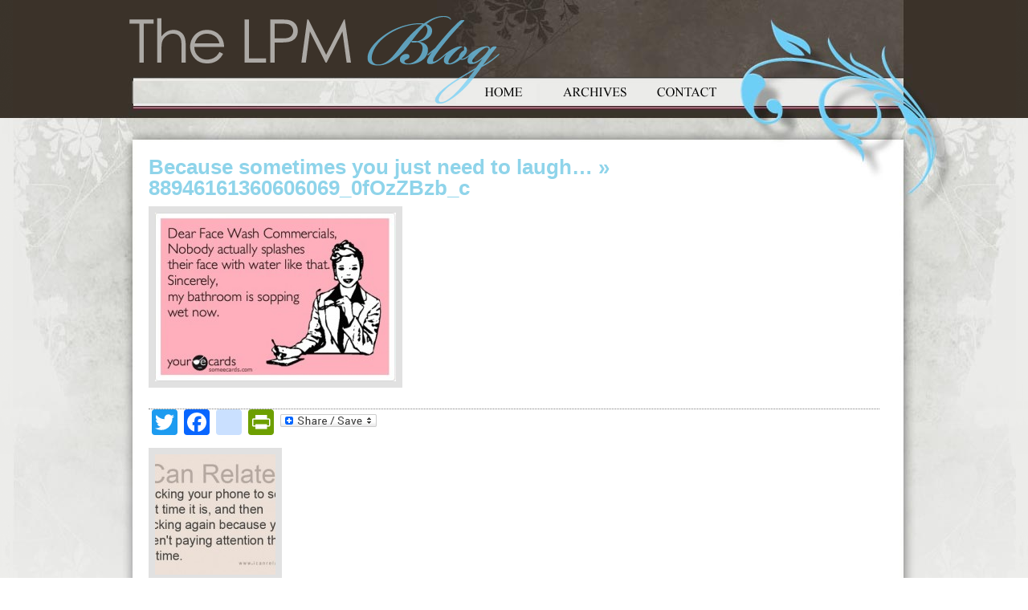

--- FILE ---
content_type: text/html; charset=UTF-8
request_url: https://blog.lproof.org/2013/01/because-sometimes-you-just-need-to-laugh.html/88946161360606069_0fozzbzb_c
body_size: 10516
content:
<!DOCTYPE html PUBLIC "-//W3C//DTD XHTML 1.0 Transitional//EN" "http://www.w3.org/TR/xhtml1/DTD/xhtml1-transitional.dtd">
<html xmlns="http://www.w3.org/1999/xhtml" lang="en-US">
<meta name="viewport" content="width=1050" />

<head profile="http://gmpg.org/xfn/11">
<meta http-equiv="Content-Type" content="text/html; charset=UTF-8" />

<title>88946161360606069_0fOzZBzb_c - Living Proof Ministries Blog Living Proof Ministries Blog</title>

<link rel="stylesheet" href="https://blog.lproof.org/wp-content/themes/livingproof-new/style.css" type="text/css" media="screen" />
<link rel="pingback" href="https://blog.lproof.org/xmlrpc.php" />
	<link rel="shortcut icon" href="//busites_www.s3.amazonaws.com/lproofblog/2018/07/favicon.ico">
	<link rel="icon" sizes="32x32" href="//busites_www.s3.amazonaws.com/lproofblog/2018/07/favicon_32.png">
	<link rel="icon" sizes="120x120" href="//busites_www.s3.amazonaws.com/lproofblog/2018/07/favicon_152.png">
	<link rel="icon" sizes="152x152" href="//busites_www.s3.amazonaws.com/lproofblog/2018/07/favicon_152.png">
	<link rel="apple-touch-icon" href="//busites_www.s3.amazonaws.com/lproofblog/2018/07/favicon_152.png">
	<link rel="apple-touch-icon" sizes="152x152" href="//busites_www.s3.amazonaws.com/lproofblog/2018/07/favicon_152.png">
	<link rel="apple-touch-icon-precomposed" href="//busites_www.s3.amazonaws.com/lproofblog/2018/07/favicon_152.png">
	<link rel="apple-touch-icon-precomposed" sizes="120x120" href="//busites_www.s3.amazonaws.com/lproofblog/2018/07/favicon_152.png">
	<link rel="apple-touch-icon-precomposed" sizes="152x152" href="//busites_www.s3.amazonaws.com/lproofblog/2018/07/favicon_152.png">
<style type="text/css" media="screen">

	#page { background: url("https://blog.lproof.org/wp-content/themes/livingproof-new/images/kubrickbgwide.jpg") repeat-y top; border: none; }

</style>
<script type="text/javascript" src="https://blog.lproof.org/wp-content/themes/livingproof-new/scripts/jquery-1.4.1.min.js"></script>
<script type="text/javascript">
$(document).ready(function(){
						   
	$("#sidebar h2").click(function(event){
		$(this).parent('li').children('ul').slideToggle("slide");
	});
	$("#sidebar .widgettitle").click(function(event){
		$(this).parent('li').children('.textwidget').slideToggle("slide");
	});
	$("#sidebar ul .widget_links ul").hide();
	$("#sidebar ul .widget_text div").hide();

});

</script>

<meta name='robots' content='index, follow, max-video-preview:-1, max-snippet:-1, max-image-preview:large' />
    <script src="https://mydatascript.bubbleup.com/mydata-non-eu.min.js"></script>
    
	<!-- This site is optimized with the Yoast SEO plugin v19.8 - https://yoast.com/wordpress/plugins/seo/ -->
	<link rel="canonical" href="https://busites_www.s3.amazonaws.com/lproofblog/2013/01/88946161360606069_0fOzZBzb_c.jpg" />
	<meta property="og:locale" content="en_US" />
	<meta property="og:type" content="article" />
	<meta property="og:title" content="88946161360606069_0fOzZBzb_c - Living Proof Ministries Blog" />
	<meta property="og:url" content="https://busites_www.s3.amazonaws.com/lproofblog/2013/01/88946161360606069_0fOzZBzb_c.jpg" />
	<meta property="og:site_name" content="Living Proof Ministries Blog" />
	<meta property="og:image" content="https://busites_www.s3.amazonaws.com/lproofblog/2013/01/88946161360606069_0fOzZBzb_c.jpg" />
	<meta property="og:image:width" content="420" />
	<meta property="og:image:height" content="294" />
	<meta property="og:image:type" content="image/jpeg" />
	<meta name="twitter:card" content="summary_large_image" />
	<script type="application/ld+json" class="yoast-schema-graph">{"@context":"https://schema.org","@graph":[{"@type":"WebPage","@id":"https://busites_www.s3.amazonaws.com/lproofblog/2013/01/88946161360606069_0fOzZBzb_c.jpg","url":"https://busites_www.s3.amazonaws.com/lproofblog/2013/01/88946161360606069_0fOzZBzb_c.jpg","name":"88946161360606069_0fOzZBzb_c - Living Proof Ministries Blog","isPartOf":{"@id":"https://blog.lproof.org/#website"},"primaryImageOfPage":{"@id":"https://busites_www.s3.amazonaws.com/lproofblog/2013/01/88946161360606069_0fOzZBzb_c.jpg#primaryimage"},"image":{"@id":"https://busites_www.s3.amazonaws.com/lproofblog/2013/01/88946161360606069_0fOzZBzb_c.jpg#primaryimage"},"thumbnailUrl":"https://busites_www.s3.amazonaws.com/lproofblog/2013/01/88946161360606069_0fOzZBzb_c.jpg","datePublished":"2013-01-24T16:57:28+00:00","dateModified":"2013-01-24T16:57:28+00:00","breadcrumb":{"@id":"https://busites_www.s3.amazonaws.com/lproofblog/2013/01/88946161360606069_0fOzZBzb_c.jpg#breadcrumb"},"inLanguage":"en-US","potentialAction":[{"@type":"ReadAction","target":["https://busites_www.s3.amazonaws.com/lproofblog/2013/01/88946161360606069_0fOzZBzb_c.jpg"]}]},{"@type":"ImageObject","inLanguage":"en-US","@id":"https://busites_www.s3.amazonaws.com/lproofblog/2013/01/88946161360606069_0fOzZBzb_c.jpg#primaryimage","url":"https://busites_www.s3.amazonaws.com/lproofblog/2013/01/88946161360606069_0fOzZBzb_c.jpg","contentUrl":"https://busites_www.s3.amazonaws.com/lproofblog/2013/01/88946161360606069_0fOzZBzb_c.jpg","width":"420","height":"294"},{"@type":"BreadcrumbList","@id":"https://busites_www.s3.amazonaws.com/lproofblog/2013/01/88946161360606069_0fOzZBzb_c.jpg#breadcrumb","itemListElement":[{"@type":"ListItem","position":1,"name":"Home","item":"https://blog.lproof.org/"},{"@type":"ListItem","position":2,"name":"Because sometimes you just need to laugh&#8230;","item":"https://blog.lproof.org/2013/01/because-sometimes-you-just-need-to-laugh.html"},{"@type":"ListItem","position":3,"name":"88946161360606069_0fOzZBzb_c"}]},{"@type":"WebSite","@id":"https://blog.lproof.org/#website","url":"https://blog.lproof.org/","name":"Living Proof Ministries Blog","description":"","potentialAction":[{"@type":"SearchAction","target":{"@type":"EntryPoint","urlTemplate":"https://blog.lproof.org/?s={search_term_string}"},"query-input":"required name=search_term_string"}],"inLanguage":"en-US"}]}</script>
	<!-- / Yoast SEO plugin. -->


<link rel='dns-prefetch' href='//static.addtoany.com' />
<link rel='dns-prefetch' href='//s.w.org' />
<link rel="alternate" type="application/rss+xml" title="Living Proof Ministries Blog &raquo; Feed" href="https://blog.lproof.org/feed" />
<link rel="alternate" type="application/rss+xml" title="Living Proof Ministries Blog &raquo; Comments Feed" href="https://blog.lproof.org/comments/feed" />
<link rel="alternate" type="application/rss+xml" title="Living Proof Ministries Blog &raquo; 88946161360606069_0fOzZBzb_c Comments Feed" href="https://blog.lproof.org/2013/01/because-sometimes-you-just-need-to-laugh.html/88946161360606069_0fozzbzb_c/feed" />
		<!-- This site uses the Google Analytics by ExactMetrics plugin v7.9.1 - Using Analytics tracking - https://www.exactmetrics.com/ -->
							<script
				src="//www.googletagmanager.com/gtag/js?id=UA-90542805-1"  data-cfasync="false" data-wpfc-render="false" type="text/javascript" async></script>
			<script data-cfasync="false" data-wpfc-render="false" type="text/javascript">
				var em_version = '7.9.1';
				var em_track_user = true;
				var em_no_track_reason = '';
				
								var disableStrs = [
															'ga-disable-UA-90542805-1',
									];

				/* Function to detect opted out users */
				function __gtagTrackerIsOptedOut() {
					for (var index = 0; index < disableStrs.length; index++) {
						if (document.cookie.indexOf(disableStrs[index] + '=true') > -1) {
							return true;
						}
					}

					return false;
				}

				/* Disable tracking if the opt-out cookie exists. */
				if (__gtagTrackerIsOptedOut()) {
					for (var index = 0; index < disableStrs.length; index++) {
						window[disableStrs[index]] = true;
					}
				}

				/* Opt-out function */
				function __gtagTrackerOptout() {
					for (var index = 0; index < disableStrs.length; index++) {
						document.cookie = disableStrs[index] + '=true; expires=Thu, 31 Dec 2099 23:59:59 UTC; path=/';
						window[disableStrs[index]] = true;
					}
				}

				if ('undefined' === typeof gaOptout) {
					function gaOptout() {
						__gtagTrackerOptout();
					}
				}
								window.dataLayer = window.dataLayer || [];

				window.ExactMetricsDualTracker = {
					helpers: {},
					trackers: {},
				};
				if (em_track_user) {
					function __gtagDataLayer() {
						dataLayer.push(arguments);
					}

					function __gtagTracker(type, name, parameters) {
						if (!parameters) {
							parameters = {};
						}

						if (parameters.send_to) {
							__gtagDataLayer.apply(null, arguments);
							return;
						}

						if (type === 'event') {
							
														parameters.send_to = exactmetrics_frontend.ua;
							__gtagDataLayer(type, name, parameters);
													} else {
							__gtagDataLayer.apply(null, arguments);
						}
					}

					__gtagTracker('js', new Date());
					__gtagTracker('set', {
						'developer_id.dNDMyYj': true,
											});
															__gtagTracker('config', 'UA-90542805-1', {"forceSSL":"true"} );
										window.gtag = __gtagTracker;										(function () {
						/* https://developers.google.com/analytics/devguides/collection/analyticsjs/ */
						/* ga and __gaTracker compatibility shim. */
						var noopfn = function () {
							return null;
						};
						var newtracker = function () {
							return new Tracker();
						};
						var Tracker = function () {
							return null;
						};
						var p = Tracker.prototype;
						p.get = noopfn;
						p.set = noopfn;
						p.send = function () {
							var args = Array.prototype.slice.call(arguments);
							args.unshift('send');
							__gaTracker.apply(null, args);
						};
						var __gaTracker = function () {
							var len = arguments.length;
							if (len === 0) {
								return;
							}
							var f = arguments[len - 1];
							if (typeof f !== 'object' || f === null || typeof f.hitCallback !== 'function') {
								if ('send' === arguments[0]) {
									var hitConverted, hitObject = false, action;
									if ('event' === arguments[1]) {
										if ('undefined' !== typeof arguments[3]) {
											hitObject = {
												'eventAction': arguments[3],
												'eventCategory': arguments[2],
												'eventLabel': arguments[4],
												'value': arguments[5] ? arguments[5] : 1,
											}
										}
									}
									if ('pageview' === arguments[1]) {
										if ('undefined' !== typeof arguments[2]) {
											hitObject = {
												'eventAction': 'page_view',
												'page_path': arguments[2],
											}
										}
									}
									if (typeof arguments[2] === 'object') {
										hitObject = arguments[2];
									}
									if (typeof arguments[5] === 'object') {
										Object.assign(hitObject, arguments[5]);
									}
									if ('undefined' !== typeof arguments[1].hitType) {
										hitObject = arguments[1];
										if ('pageview' === hitObject.hitType) {
											hitObject.eventAction = 'page_view';
										}
									}
									if (hitObject) {
										action = 'timing' === arguments[1].hitType ? 'timing_complete' : hitObject.eventAction;
										hitConverted = mapArgs(hitObject);
										__gtagTracker('event', action, hitConverted);
									}
								}
								return;
							}

							function mapArgs(args) {
								var arg, hit = {};
								var gaMap = {
									'eventCategory': 'event_category',
									'eventAction': 'event_action',
									'eventLabel': 'event_label',
									'eventValue': 'event_value',
									'nonInteraction': 'non_interaction',
									'timingCategory': 'event_category',
									'timingVar': 'name',
									'timingValue': 'value',
									'timingLabel': 'event_label',
									'page': 'page_path',
									'location': 'page_location',
									'title': 'page_title',
								};
								for (arg in args) {
																		if (!(!args.hasOwnProperty(arg) || !gaMap.hasOwnProperty(arg))) {
										hit[gaMap[arg]] = args[arg];
									} else {
										hit[arg] = args[arg];
									}
								}
								return hit;
							}

							try {
								f.hitCallback();
							} catch (ex) {
							}
						};
						__gaTracker.create = newtracker;
						__gaTracker.getByName = newtracker;
						__gaTracker.getAll = function () {
							return [];
						};
						__gaTracker.remove = noopfn;
						__gaTracker.loaded = true;
						window['__gaTracker'] = __gaTracker;
					})();
									} else {
										console.log("");
					(function () {
						function __gtagTracker() {
							return null;
						}

						window['__gtagTracker'] = __gtagTracker;
						window['gtag'] = __gtagTracker;
					})();
									}
			</script>
				<!-- / Google Analytics by ExactMetrics -->
		<script type="text/javascript">
window._wpemojiSettings = {"baseUrl":"https:\/\/s.w.org\/images\/core\/emoji\/14.0.0\/72x72\/","ext":".png","svgUrl":"https:\/\/s.w.org\/images\/core\/emoji\/14.0.0\/svg\/","svgExt":".svg","source":{"wpemoji":"https:\/\/blog.lproof.org\/wp-includes\/js\/wp-emoji.js?ver=6.0.3","twemoji":"https:\/\/blog.lproof.org\/wp-includes\/js\/twemoji.js?ver=6.0.3"}};
/**
 * @output wp-includes/js/wp-emoji-loader.js
 */

( function( window, document, settings ) {
	var src, ready, ii, tests;

	// Create a canvas element for testing native browser support of emoji.
	var canvas = document.createElement( 'canvas' );
	var context = canvas.getContext && canvas.getContext( '2d' );

	/**
	 * Checks if two sets of Emoji characters render the same visually.
	 *
	 * @since 4.9.0
	 *
	 * @private
	 *
	 * @param {number[]} set1 Set of Emoji character codes.
	 * @param {number[]} set2 Set of Emoji character codes.
	 *
	 * @return {boolean} True if the two sets render the same.
	 */
	function emojiSetsRenderIdentically( set1, set2 ) {
		var stringFromCharCode = String.fromCharCode;

		// Cleanup from previous test.
		context.clearRect( 0, 0, canvas.width, canvas.height );
		context.fillText( stringFromCharCode.apply( this, set1 ), 0, 0 );
		var rendered1 = canvas.toDataURL();

		// Cleanup from previous test.
		context.clearRect( 0, 0, canvas.width, canvas.height );
		context.fillText( stringFromCharCode.apply( this, set2 ), 0, 0 );
		var rendered2 = canvas.toDataURL();

		return rendered1 === rendered2;
	}

	/**
	 * Detects if the browser supports rendering emoji or flag emoji.
	 *
	 * Flag emoji are a single glyph made of two characters, so some browsers
	 * (notably, Firefox OS X) don't support them.
	 *
	 * @since 4.2.0
	 *
	 * @private
	 *
	 * @param {string} type Whether to test for support of "flag" or "emoji".
	 *
	 * @return {boolean} True if the browser can render emoji, false if it cannot.
	 */
	function browserSupportsEmoji( type ) {
		var isIdentical;

		if ( ! context || ! context.fillText ) {
			return false;
		}

		/*
		 * Chrome on OS X added native emoji rendering in M41. Unfortunately,
		 * it doesn't work when the font is bolder than 500 weight. So, we
		 * check for bold rendering support to avoid invisible emoji in Chrome.
		 */
		context.textBaseline = 'top';
		context.font = '600 32px Arial';

		switch ( type ) {
			case 'flag':
				/*
				 * Test for Transgender flag compatibility. This flag is shortlisted for the Emoji 13 spec,
				 * but has landed in Twemoji early, so we can add support for it, too.
				 *
				 * To test for support, we try to render it, and compare the rendering to how it would look if
				 * the browser doesn't render it correctly (white flag emoji + transgender symbol).
				 */
				isIdentical = emojiSetsRenderIdentically(
					[ 0x1F3F3, 0xFE0F, 0x200D, 0x26A7, 0xFE0F ],
					[ 0x1F3F3, 0xFE0F, 0x200B, 0x26A7, 0xFE0F ]
				);

				if ( isIdentical ) {
					return false;
				}

				/*
				 * Test for UN flag compatibility. This is the least supported of the letter locale flags,
				 * so gives us an easy test for full support.
				 *
				 * To test for support, we try to render it, and compare the rendering to how it would look if
				 * the browser doesn't render it correctly ([U] + [N]).
				 */
				isIdentical = emojiSetsRenderIdentically(
					[ 0xD83C, 0xDDFA, 0xD83C, 0xDDF3 ],
					[ 0xD83C, 0xDDFA, 0x200B, 0xD83C, 0xDDF3 ]
				);

				if ( isIdentical ) {
					return false;
				}

				/*
				 * Test for English flag compatibility. England is a country in the United Kingdom, it
				 * does not have a two letter locale code but rather an five letter sub-division code.
				 *
				 * To test for support, we try to render it, and compare the rendering to how it would look if
				 * the browser doesn't render it correctly (black flag emoji + [G] + [B] + [E] + [N] + [G]).
				 */
				isIdentical = emojiSetsRenderIdentically(
					[ 0xD83C, 0xDFF4, 0xDB40, 0xDC67, 0xDB40, 0xDC62, 0xDB40, 0xDC65, 0xDB40, 0xDC6E, 0xDB40, 0xDC67, 0xDB40, 0xDC7F ],
					[ 0xD83C, 0xDFF4, 0x200B, 0xDB40, 0xDC67, 0x200B, 0xDB40, 0xDC62, 0x200B, 0xDB40, 0xDC65, 0x200B, 0xDB40, 0xDC6E, 0x200B, 0xDB40, 0xDC67, 0x200B, 0xDB40, 0xDC7F ]
				);

				return ! isIdentical;
			case 'emoji':
				/*
				 * Why can't we be friends? Everyone can now shake hands in emoji, regardless of skin tone!
				 *
				 * To test for Emoji 14.0 support, try to render a new emoji: Handshake: Light Skin Tone, Dark Skin Tone.
				 *
				 * The Handshake: Light Skin Tone, Dark Skin Tone emoji is a ZWJ sequence combining 🫱 Rightwards Hand,
				 * 🏻 Light Skin Tone, a Zero Width Joiner, 🫲 Leftwards Hand, and 🏿 Dark Skin Tone.
				 *
				 * 0x1FAF1 == Rightwards Hand
				 * 0x1F3FB == Light Skin Tone
				 * 0x200D == Zero-Width Joiner (ZWJ) that links the code points for the new emoji or
				 * 0x200B == Zero-Width Space (ZWS) that is rendered for clients not supporting the new emoji.
				 * 0x1FAF2 == Leftwards Hand
				 * 0x1F3FF == Dark Skin Tone.
				 *
				 * When updating this test for future Emoji releases, ensure that individual emoji that make up the
				 * sequence come from older emoji standards.
				 */
				isIdentical = emojiSetsRenderIdentically(
					[0x1FAF1, 0x1F3FB, 0x200D, 0x1FAF2, 0x1F3FF],
					[0x1FAF1, 0x1F3FB, 0x200B, 0x1FAF2, 0x1F3FF]
				);

				return ! isIdentical;
		}

		return false;
	}

	/**
	 * Adds a script to the head of the document.
	 *
	 * @ignore
	 *
	 * @since 4.2.0
	 *
	 * @param {Object} src The url where the script is located.
	 * @return {void}
	 */
	function addScript( src ) {
		var script = document.createElement( 'script' );

		script.src = src;
		script.defer = script.type = 'text/javascript';
		document.getElementsByTagName( 'head' )[0].appendChild( script );
	}

	tests = Array( 'flag', 'emoji' );

	settings.supports = {
		everything: true,
		everythingExceptFlag: true
	};

	/*
	 * Tests the browser support for flag emojis and other emojis, and adjusts the
	 * support settings accordingly.
	 */
	for( ii = 0; ii < tests.length; ii++ ) {
		settings.supports[ tests[ ii ] ] = browserSupportsEmoji( tests[ ii ] );

		settings.supports.everything = settings.supports.everything && settings.supports[ tests[ ii ] ];

		if ( 'flag' !== tests[ ii ] ) {
			settings.supports.everythingExceptFlag = settings.supports.everythingExceptFlag && settings.supports[ tests[ ii ] ];
		}
	}

	settings.supports.everythingExceptFlag = settings.supports.everythingExceptFlag && ! settings.supports.flag;

	// Sets DOMReady to false and assigns a ready function to settings.
	settings.DOMReady = false;
	settings.readyCallback = function() {
		settings.DOMReady = true;
	};

	// When the browser can not render everything we need to load a polyfill.
	if ( ! settings.supports.everything ) {
		ready = function() {
			settings.readyCallback();
		};

		/*
		 * Cross-browser version of adding a dom ready event.
		 */
		if ( document.addEventListener ) {
			document.addEventListener( 'DOMContentLoaded', ready, false );
			window.addEventListener( 'load', ready, false );
		} else {
			window.attachEvent( 'onload', ready );
			document.attachEvent( 'onreadystatechange', function() {
				if ( 'complete' === document.readyState ) {
					settings.readyCallback();
				}
			} );
		}

		src = settings.source || {};

		if ( src.concatemoji ) {
			addScript( src.concatemoji );
		} else if ( src.wpemoji && src.twemoji ) {
			addScript( src.twemoji );
			addScript( src.wpemoji );
		}
	}

} )( window, document, window._wpemojiSettings );
</script>
<style type="text/css">
img.wp-smiley,
img.emoji {
	display: inline !important;
	border: none !important;
	box-shadow: none !important;
	height: 1em !important;
	width: 1em !important;
	margin: 0 0.07em !important;
	vertical-align: -0.1em !important;
	background: none !important;
	padding: 0 !important;
}
</style>
	<link rel='stylesheet' id='wp-block-library-css'  href='https://blog.lproof.org/wp-includes/css/dist/block-library/style.css?ver=6.0.3' type='text/css' media='all' />
<style id='global-styles-inline-css' type='text/css'>
body{--wp--preset--color--black: #000000;--wp--preset--color--cyan-bluish-gray: #abb8c3;--wp--preset--color--white: #ffffff;--wp--preset--color--pale-pink: #f78da7;--wp--preset--color--vivid-red: #cf2e2e;--wp--preset--color--luminous-vivid-orange: #ff6900;--wp--preset--color--luminous-vivid-amber: #fcb900;--wp--preset--color--light-green-cyan: #7bdcb5;--wp--preset--color--vivid-green-cyan: #00d084;--wp--preset--color--pale-cyan-blue: #8ed1fc;--wp--preset--color--vivid-cyan-blue: #0693e3;--wp--preset--color--vivid-purple: #9b51e0;--wp--preset--gradient--vivid-cyan-blue-to-vivid-purple: linear-gradient(135deg,rgba(6,147,227,1) 0%,rgb(155,81,224) 100%);--wp--preset--gradient--light-green-cyan-to-vivid-green-cyan: linear-gradient(135deg,rgb(122,220,180) 0%,rgb(0,208,130) 100%);--wp--preset--gradient--luminous-vivid-amber-to-luminous-vivid-orange: linear-gradient(135deg,rgba(252,185,0,1) 0%,rgba(255,105,0,1) 100%);--wp--preset--gradient--luminous-vivid-orange-to-vivid-red: linear-gradient(135deg,rgba(255,105,0,1) 0%,rgb(207,46,46) 100%);--wp--preset--gradient--very-light-gray-to-cyan-bluish-gray: linear-gradient(135deg,rgb(238,238,238) 0%,rgb(169,184,195) 100%);--wp--preset--gradient--cool-to-warm-spectrum: linear-gradient(135deg,rgb(74,234,220) 0%,rgb(151,120,209) 20%,rgb(207,42,186) 40%,rgb(238,44,130) 60%,rgb(251,105,98) 80%,rgb(254,248,76) 100%);--wp--preset--gradient--blush-light-purple: linear-gradient(135deg,rgb(255,206,236) 0%,rgb(152,150,240) 100%);--wp--preset--gradient--blush-bordeaux: linear-gradient(135deg,rgb(254,205,165) 0%,rgb(254,45,45) 50%,rgb(107,0,62) 100%);--wp--preset--gradient--luminous-dusk: linear-gradient(135deg,rgb(255,203,112) 0%,rgb(199,81,192) 50%,rgb(65,88,208) 100%);--wp--preset--gradient--pale-ocean: linear-gradient(135deg,rgb(255,245,203) 0%,rgb(182,227,212) 50%,rgb(51,167,181) 100%);--wp--preset--gradient--electric-grass: linear-gradient(135deg,rgb(202,248,128) 0%,rgb(113,206,126) 100%);--wp--preset--gradient--midnight: linear-gradient(135deg,rgb(2,3,129) 0%,rgb(40,116,252) 100%);--wp--preset--duotone--dark-grayscale: url('#wp-duotone-dark-grayscale');--wp--preset--duotone--grayscale: url('#wp-duotone-grayscale');--wp--preset--duotone--purple-yellow: url('#wp-duotone-purple-yellow');--wp--preset--duotone--blue-red: url('#wp-duotone-blue-red');--wp--preset--duotone--midnight: url('#wp-duotone-midnight');--wp--preset--duotone--magenta-yellow: url('#wp-duotone-magenta-yellow');--wp--preset--duotone--purple-green: url('#wp-duotone-purple-green');--wp--preset--duotone--blue-orange: url('#wp-duotone-blue-orange');--wp--preset--font-size--small: 13px;--wp--preset--font-size--medium: 20px;--wp--preset--font-size--large: 36px;--wp--preset--font-size--x-large: 42px;}.has-black-color{color: var(--wp--preset--color--black) !important;}.has-cyan-bluish-gray-color{color: var(--wp--preset--color--cyan-bluish-gray) !important;}.has-white-color{color: var(--wp--preset--color--white) !important;}.has-pale-pink-color{color: var(--wp--preset--color--pale-pink) !important;}.has-vivid-red-color{color: var(--wp--preset--color--vivid-red) !important;}.has-luminous-vivid-orange-color{color: var(--wp--preset--color--luminous-vivid-orange) !important;}.has-luminous-vivid-amber-color{color: var(--wp--preset--color--luminous-vivid-amber) !important;}.has-light-green-cyan-color{color: var(--wp--preset--color--light-green-cyan) !important;}.has-vivid-green-cyan-color{color: var(--wp--preset--color--vivid-green-cyan) !important;}.has-pale-cyan-blue-color{color: var(--wp--preset--color--pale-cyan-blue) !important;}.has-vivid-cyan-blue-color{color: var(--wp--preset--color--vivid-cyan-blue) !important;}.has-vivid-purple-color{color: var(--wp--preset--color--vivid-purple) !important;}.has-black-background-color{background-color: var(--wp--preset--color--black) !important;}.has-cyan-bluish-gray-background-color{background-color: var(--wp--preset--color--cyan-bluish-gray) !important;}.has-white-background-color{background-color: var(--wp--preset--color--white) !important;}.has-pale-pink-background-color{background-color: var(--wp--preset--color--pale-pink) !important;}.has-vivid-red-background-color{background-color: var(--wp--preset--color--vivid-red) !important;}.has-luminous-vivid-orange-background-color{background-color: var(--wp--preset--color--luminous-vivid-orange) !important;}.has-luminous-vivid-amber-background-color{background-color: var(--wp--preset--color--luminous-vivid-amber) !important;}.has-light-green-cyan-background-color{background-color: var(--wp--preset--color--light-green-cyan) !important;}.has-vivid-green-cyan-background-color{background-color: var(--wp--preset--color--vivid-green-cyan) !important;}.has-pale-cyan-blue-background-color{background-color: var(--wp--preset--color--pale-cyan-blue) !important;}.has-vivid-cyan-blue-background-color{background-color: var(--wp--preset--color--vivid-cyan-blue) !important;}.has-vivid-purple-background-color{background-color: var(--wp--preset--color--vivid-purple) !important;}.has-black-border-color{border-color: var(--wp--preset--color--black) !important;}.has-cyan-bluish-gray-border-color{border-color: var(--wp--preset--color--cyan-bluish-gray) !important;}.has-white-border-color{border-color: var(--wp--preset--color--white) !important;}.has-pale-pink-border-color{border-color: var(--wp--preset--color--pale-pink) !important;}.has-vivid-red-border-color{border-color: var(--wp--preset--color--vivid-red) !important;}.has-luminous-vivid-orange-border-color{border-color: var(--wp--preset--color--luminous-vivid-orange) !important;}.has-luminous-vivid-amber-border-color{border-color: var(--wp--preset--color--luminous-vivid-amber) !important;}.has-light-green-cyan-border-color{border-color: var(--wp--preset--color--light-green-cyan) !important;}.has-vivid-green-cyan-border-color{border-color: var(--wp--preset--color--vivid-green-cyan) !important;}.has-pale-cyan-blue-border-color{border-color: var(--wp--preset--color--pale-cyan-blue) !important;}.has-vivid-cyan-blue-border-color{border-color: var(--wp--preset--color--vivid-cyan-blue) !important;}.has-vivid-purple-border-color{border-color: var(--wp--preset--color--vivid-purple) !important;}.has-vivid-cyan-blue-to-vivid-purple-gradient-background{background: var(--wp--preset--gradient--vivid-cyan-blue-to-vivid-purple) !important;}.has-light-green-cyan-to-vivid-green-cyan-gradient-background{background: var(--wp--preset--gradient--light-green-cyan-to-vivid-green-cyan) !important;}.has-luminous-vivid-amber-to-luminous-vivid-orange-gradient-background{background: var(--wp--preset--gradient--luminous-vivid-amber-to-luminous-vivid-orange) !important;}.has-luminous-vivid-orange-to-vivid-red-gradient-background{background: var(--wp--preset--gradient--luminous-vivid-orange-to-vivid-red) !important;}.has-very-light-gray-to-cyan-bluish-gray-gradient-background{background: var(--wp--preset--gradient--very-light-gray-to-cyan-bluish-gray) !important;}.has-cool-to-warm-spectrum-gradient-background{background: var(--wp--preset--gradient--cool-to-warm-spectrum) !important;}.has-blush-light-purple-gradient-background{background: var(--wp--preset--gradient--blush-light-purple) !important;}.has-blush-bordeaux-gradient-background{background: var(--wp--preset--gradient--blush-bordeaux) !important;}.has-luminous-dusk-gradient-background{background: var(--wp--preset--gradient--luminous-dusk) !important;}.has-pale-ocean-gradient-background{background: var(--wp--preset--gradient--pale-ocean) !important;}.has-electric-grass-gradient-background{background: var(--wp--preset--gradient--electric-grass) !important;}.has-midnight-gradient-background{background: var(--wp--preset--gradient--midnight) !important;}.has-small-font-size{font-size: var(--wp--preset--font-size--small) !important;}.has-medium-font-size{font-size: var(--wp--preset--font-size--medium) !important;}.has-large-font-size{font-size: var(--wp--preset--font-size--large) !important;}.has-x-large-font-size{font-size: var(--wp--preset--font-size--x-large) !important;}
</style>
<link rel='stylesheet' id='addtoany-css'  href='https://blog.lproof.org/wp-content/plugins/add-to-any/addtoany.min.css?ver=1.16' type='text/css' media='all' />
    <script>
        if (document.location.protocol != "https:") {
            document.location = document.URL.replace(/^http:/i, "https:");
        }
    </script>
<script type='text/javascript' src='https://blog.lproof.org/wp-content/plugins/google-analytics-dashboard-for-wp/assets/js/frontend-gtag.js?ver=1767668488' id='exactmetrics-frontend-script-js'></script>
<script data-cfasync="false" data-wpfc-render="false" type="text/javascript" id='exactmetrics-frontend-script-js-extra'>/* <![CDATA[ */
var exactmetrics_frontend = {"js_events_tracking":"true","download_extensions":"zip,mp3,mpeg,pdf,docx,pptx,xlsx,rar","inbound_paths":"[{\"path\":\"\\\/go\\\/\",\"label\":\"affiliate\"},{\"path\":\"\\\/recommend\\\/\",\"label\":\"affiliate\"}]","home_url":"https:\/\/blog.lproof.org","hash_tracking":"false","ua":"UA-90542805-1","v4_id":""};/* ]]> */
</script>
<script type='text/javascript' id='addtoany-core-js-before'>
window.a2a_config=window.a2a_config||{};a2a_config.callbacks=[];a2a_config.overlays=[];a2a_config.templates={};
</script>
<script type='text/javascript' async src='https://static.addtoany.com/menu/page.js' id='addtoany-core-js'></script>
<script type='text/javascript' src='https://blog.lproof.org/wp-includes/js/jquery/jquery.js?ver=3.6.0' id='jquery-core-js'></script>
<script type='text/javascript' src='https://blog.lproof.org/wp-includes/js/jquery/jquery-migrate.js?ver=3.3.2' id='jquery-migrate-js'></script>
<script type='text/javascript' async src='https://blog.lproof.org/wp-content/plugins/add-to-any/addtoany.min.js?ver=1.1' id='addtoany-jquery-js'></script>
<link rel="https://api.w.org/" href="https://blog.lproof.org/wp-json/" /><link rel="alternate" type="application/json" href="https://blog.lproof.org/wp-json/wp/v2/media/5349" /><link rel="EditURI" type="application/rsd+xml" title="RSD" href="https://blog.lproof.org/xmlrpc.php?rsd" />
<link rel="wlwmanifest" type="application/wlwmanifest+xml" href="https://blog.lproof.org/wp-includes/wlwmanifest.xml" /> 
<meta name="generator" content="WordPress 6.0.3" />
<link rel='shortlink' href='https://blog.lproof.org/?p=5349' />
<link rel="alternate" type="application/json+oembed" href="https://blog.lproof.org/wp-json/oembed/1.0/embed?url=https%3A%2F%2Fblog.lproof.org%2F2013%2F01%2Fbecause-sometimes-you-just-need-to-laugh.html%2F88946161360606069_0fozzbzb_c" />
<link rel="alternate" type="text/xml+oembed" href="https://blog.lproof.org/wp-json/oembed/1.0/embed?url=https%3A%2F%2Fblog.lproof.org%2F2013%2F01%2Fbecause-sometimes-you-just-need-to-laugh.html%2F88946161360606069_0fozzbzb_c&#038;format=xml" />

<!-- Start Of Additions Generated By Greg's Threaded Comment Numbering Plugin 1.5.8 -->
<link rel='stylesheet' id='gtcn-plugin-css'  href='https://blog.lproof.org/wp-content/plugins/gregs-threaded-comment-numbering/gtcn-css.css?ver=1.5.8' type='text/css' media='all' />
<!-- End Of Additions Generated By Greg's Threaded Comment Numbering Plugin 1.5.8 -->
<style type="text/css" id="simple-css-output">.post-9342 .screen-reader-text { display: none;}</style>    <!-- Google Tag Manager -->
    <script>
        if(typeof statisticsCookieConsentGiven !== 'undefined' && statisticsCookieConsentGiven == true){
            (function(w,d,s,l,i){w[l]=w[l]||[];w[l].push({'gtm.start':
            new Date().getTime(),event:'gtm.js'});var f=d.getElementsByTagName(s)[0],
            j=d.createElement(s),dl=l!='dataLayer'?'&l='+l:'';j.async=true;j.src=
            '//www.googletagmanager.com/gtm.js?id='+i+dl;f.parentNode.insertBefore(j,f);
            })(window,document,'script','dataLayer','');
        }
        </script>
    <!-- End Google Tag Manager -->
    </head>
<body class="attachment attachment-template-default single single-attachment postid-5349 attachmentid-5349 attachment-jpeg">
	<div id="wrapper">
    	<div id="amdesign">
        	<div id="header">
            	<div id="logo"><a href="/"><img src="https://blog.lproof.org/wp-content/themes/livingproof-new/images/logo.png" alt="The Living Proof" /></a></div>
                <ul id="nav">
                	<li><a href="/" id="nav0">Home</a></li>
                    <li><a href="https://blog.lproof.org/archives" id="nav1">Archives</a></li>
                    <li><a href="http://www.lproof.org/contact" id="nav2" target="_blank">Contact</a></li>
                </ul>
            </div><!-- /header -->

	<div id="content" class="widecolumn">

  
		<div class="post" id="post-5349">
			<h2><a href="https://blog.lproof.org/2013/01/because-sometimes-you-just-need-to-laugh.html" rev="attachment">Because sometimes you just need to laugh&#8230;</a> &raquo; 88946161360606069_0fOzZBzb_c</h2>
			<div class="entry">
				<p class="attachment"><a href="https://busites_www.s3.amazonaws.com/lproofblog/2013/01/88946161360606069_0fOzZBzb_c.jpg"><img width="300" height="210" src="https://busites_www.s3.amazonaws.com/lproofblog/2013/01/88946161360606069_0fOzZBzb_c-300x210.jpg" class="attachment-medium size-medium" alt="" loading="lazy" srcset="https://blog.lproof.org/wp-content/uploads/2013/01/88946161360606069_0fOzZBzb_c-300x210.jpg 300w, https://blog.lproof.org/wp-content/uploads/2013/01/88946161360606069_0fOzZBzb_c.jpg 420w" sizes="(max-width: 300px) 100vw, 300px" /></a></p>
				<div class="caption"></div>

				<div class="addtoany_share_save_container addtoany_content addtoany_content_bottom"><div class="a2a_kit a2a_kit_size_32 addtoany_list" data-a2a-url="https://blog.lproof.org/2013/01/because-sometimes-you-just-need-to-laugh.html/88946161360606069_0fozzbzb_c" data-a2a-title="88946161360606069_0fOzZBzb_c"><a class="a2a_button_twitter" href="https://www.addtoany.com/add_to/twitter?linkurl=https%3A%2F%2Fblog.lproof.org%2F2013%2F01%2Fbecause-sometimes-you-just-need-to-laugh.html%2F88946161360606069_0fozzbzb_c&amp;linkname=88946161360606069_0fOzZBzb_c" title="Twitter" rel="nofollow noopener" target="_blank"></a><a class="a2a_button_facebook" href="https://www.addtoany.com/add_to/facebook?linkurl=https%3A%2F%2Fblog.lproof.org%2F2013%2F01%2Fbecause-sometimes-you-just-need-to-laugh.html%2F88946161360606069_0fozzbzb_c&amp;linkname=88946161360606069_0fOzZBzb_c" title="Facebook" rel="nofollow noopener" target="_blank"></a><a class="a2a_button_google_bookmarks" href="https://www.addtoany.com/add_to/google_bookmarks?linkurl=https%3A%2F%2Fblog.lproof.org%2F2013%2F01%2Fbecause-sometimes-you-just-need-to-laugh.html%2F88946161360606069_0fozzbzb_c&amp;linkname=88946161360606069_0fOzZBzb_c" title="Google Bookmarks" rel="nofollow noopener" target="_blank"></a><a class="a2a_button_printfriendly" href="https://www.addtoany.com/add_to/printfriendly?linkurl=https%3A%2F%2Fblog.lproof.org%2F2013%2F01%2Fbecause-sometimes-you-just-need-to-laugh.html%2F88946161360606069_0fozzbzb_c&amp;linkname=88946161360606069_0fOzZBzb_c" title="PrintFriendly" rel="nofollow noopener" target="_blank"></a><a class="a2a_dd addtoany_share_save addtoany_share" href="https://www.addtoany.com/share"><img src="https://static.addtoany.com/buttons/share_save_120_16.png" alt="Share"></a></div></div>
				<div class="navigation">
					<div class="alignleft"><a href='https://blog.lproof.org/2013/01/because-sometimes-you-just-need-to-laugh.html/76631631128974264_ksrkihya_c-3'><img width="150" height="150" src="https://busites_www.s3.amazonaws.com/lproofblog/2013/01/76631631128974264_KsRkiHYa_c2-150x150.jpg" class="attachment-thumbnail size-thumbnail" alt="76631631128974264_KsRkiHYa_c" loading="lazy" /></a></div>
					<div class="alignright"><a href='https://blog.lproof.org/2013/01/because-sometimes-you-just-need-to-laugh.html/152840981073987710_q5x9zyzb_c'><img width="150" height="150" src="https://busites_www.s3.amazonaws.com/lproofblog/2013/01/152840981073987710_q5X9ZYzb_c-150x150.jpg" class="attachment-thumbnail size-thumbnail" alt="152840981073987710_q5X9ZYzb_c" loading="lazy" /></a></div>
				</div>
				<br class="clear" />

				<p class="postmetadata alt">
					<small>
						This entry was posted on Thursday, January 24th, 2013 at 10:57 am						and is filed under .
												You can follow any responses to this entry through the <a href="https://blog.lproof.org/2013/01/because-sometimes-you-just-need-to-laugh.html/88946161360606069_0fozzbzb_c/feed">RSS 2.0</a> feed.

													You can skip to the end and leave a response. Pinging is currently not allowed.

						
					</small>
				</p>

			</div>

		</div>

	
<!-- You can start editing here. -->


			<!-- If comments are open, but there are no comments. -->

	 


<div id="respond">

<h3>Leave a Reply</h3>

<div class="cancel-comment-reply">
	<small><a rel="nofollow" id="cancel-comment-reply-link" href="/2013/01/because-sometimes-you-just-need-to-laugh.html/88946161360606069_0fozzbzb_c#respond" style="display:none;">Click here to cancel reply.</a></small>
</div>


<form action="https://blog.lproof.org/wp-comments-post.php" method="post" id="commentform">


<p><input type="text" name="author" id="author" value="" size="22" tabindex="1" aria-required='true' />
<label for="author"><small>Name (required)</small></label></p>

<p><input type="text" name="email" id="email" value="" size="22" tabindex="2" aria-required='true' />
<label for="email"><small>E-mail (will not be published) (required)</small></label></p>

<p><input type="text" name="url" id="url" value="" size="22" tabindex="3" />
<label for="url"><small>Website (not required)</small></label></p>


<!--<p><small><strong>XHTML:</strong> You can use these tags: <code>&lt;a href=&quot;&quot; title=&quot;&quot;&gt; &lt;abbr title=&quot;&quot;&gt; &lt;acronym title=&quot;&quot;&gt; &lt;b&gt; &lt;blockquote cite=&quot;&quot;&gt; &lt;cite&gt; &lt;code&gt; &lt;del datetime=&quot;&quot;&gt; &lt;em&gt; &lt;i&gt; &lt;q cite=&quot;&quot;&gt; &lt;s&gt; &lt;strike&gt; &lt;strong&gt; </code></small></p>-->

<p><textarea name="comment" id="comment" cols="58" rows="10" tabindex="4"></textarea></p>

<p><input name="submit" type="submit" id="submit" tabindex="5" value="Submit Comment" />
<input type='hidden' name='comment_post_ID' value='5349' id='comment_post_ID' />
<input type='hidden' name='comment_parent' id='comment_parent' value='0' />
</p>
<p style="display: none;"><input type="hidden" id="akismet_comment_nonce" name="akismet_comment_nonce" value="a1273a6abd" /></p><p style="display: none !important;"><label>&#916;<textarea name="ak_hp_textarea" cols="45" rows="8" maxlength="100"></textarea></label><input type="hidden" id="ak_js_1" name="ak_js" value="69"/><script>document.getElementById( "ak_js_1" ).setAttribute( "value", ( new Date() ).getTime() );</script></p>
</form>
<div><small>To receive a daily digest of comments on this post, enter your email address below:<br/>
<form style="text-align:center; display:inline;" action="https://feedburner.google.com/fb/a/mailverify" method="post" target="popupwindow" onsubmit="window.open('http://feedburner.google.com/fb/a/mailverify?uri=lproof/comments', 'popupwindow', 'scrollbars=yes,width=550,height=520');return true"><input type="text" style="width:140px; display:inline;" name="email1" value=" "/><input type="hidden" value="lproof/comments" name="uri"/><input type="hidden" name="loc" value="en_US"/><input type="submit" style="display:inline;" value="Enter" /></form></small></div>
</div>


	
	</div>

		<div class="clear"></div>
		<div class="support-info">
Copyright &copy;2014 by Living Proof Ministries | <a href="http://www.adWhite.com" title="Web site design and maintenance by adwhite" target="_blank">Web site design and maintenance by adWhite</a>
</div>

        </div><!-- /amdesign -->

    </div><!-- /wrapper -->
			<script type="text/javascript">function showhide_toggle(a,b,d,f){var e=jQuery("#"+a+"-link-"+b),c=jQuery("a",e),g=jQuery("#"+a+"-content-"+b);a=jQuery("#"+a+"-toggle-"+b);e.toggleClass("sh-show sh-hide");g.toggleClass("sh-show sh-hide").toggle();"true"===c.attr("aria-expanded")?c.attr("aria-expanded","false"):c.attr("aria-expanded","true");a.text()===d?a.text(f):a.text(d)};</script>
	<script type='text/javascript' src='https://blog.lproof.org/wp-includes/js/comment-reply.js?ver=6.0.3' id='comment-reply-js'></script>
</body>
</html>


--- FILE ---
content_type: text/css
request_url: https://blog.lproof.org/wp-content/themes/livingproof-new/style.css
body_size: 1860
content:
/*Theme Name: LivingProof
Theme URI: adWhite.com.com
Description: Custom blog design by adWhite
Author: adWhite

Version: 1.0
*/

* {
	margin:0;
	padding:0;
	outline:none;
}
body {
	font-family: Arial, Helvetica, sans-serif;
	font-size: 14px;
	line-height: 20px;
	text-align:center;
	background:url(images/html_bg.gif) 0 0 repeat-x;
	background-color: #fff;
	color:#000;
	font-size:14px;
	line-height:24px;

}
p {
	line-height:28px;
	margin:0 0 10px 0;
}
h1 {
}
h2 {
	font-size:26px;
	color:#8fd4ea;
	font-weight:bold;
	line-height:26px;
	margin:0 0 10px 0;
}
h3 {
	color:#8fd4ea;
	font-size:14px;
	text-transform:uppercase;
	margin:0 0 10px 0;
}
h4 {
}
h5 {
}
h6 {
}
ul {
	margin:0 0 0 35px;
	padding:10px 0;
}
ol {
	margin:0 0 0 35px;
	padding:10px 0;
}
li {
	line-height:28px;
	list-style:none;
}
hr {
	border:0;
	border-bottom:1px solid #cfbf9a;
	margin:0 0 20px 0;
}
a:link,a:visited {
	color:#000;
}
a:hover,a:active {
color:#8fd4ea;
text-decoration:none;
}
h2 a:link,h2 a:visited {
	color:#8fd4ea;
	text-decoration:none;
}
h2 a:hover,h2 a:active {
	text-decoration:underline;
}
/*==================================================================MAIN CSS==================================================================*/

#wrapper {
	background:url(images/body_bg.jpg) top center no-repeat;

}
#amdesign {
	width:960px;
	margin:0 auto;
	text-align:left;
}
#header {
	height:175px;
}
#logo {
	padding:11px 0 0 0px;
	float:left;
}
/*==================================================================GLOBAL NAV CSS==================================================================*/
#nav {
	float:left;
	margin:71px 0px 0 410px;
	position: absolute;
}
#nav li {
	display:block;
	float:left;
}
#nav a:link,#nav a:visited {
	display:block;
	float:left;
	text-indent:-999px;
	overflow:hidden;
	height:62px;
}
#nav a:hover,#nav a:active {
	background-position:0 -62px;
}
#nav0 {
	background:url(images/nav_home.png);
	width:114px;
}
#nav1 {
	background:url(images/nav_archives.png);
	width:114px;
}
#nav2 {
	background:url(images/nav_contact.png);
	width:114px;
}
/*==================================================================CONTENT CSS==================================================================*/
#content {
	padding-bottom:0px;
	padding-top: 20px;
}
.narrowcolumn {
	width:610px;
	float:left;
	padding:0 40px 0 25px;
	background:url(images/narrowcolumn_bg.jpg) top right no-repeat;
	border-right: 1px solid #bebcb9;
}
.widecolumn {
	padding:0 25px 0 25px;
}
body.page-template-archives-php .widecolumn {
	min-height:480px;
}
body.page-template-archives-php .widecolumn h2 {
	margin-bottom:0;
}
body.page-template-archives-php .widecolumn ul {
	padding:0 0 20px 0;
}
.entry {
	background:url(images/divider.png) bottom center no-repeat;
	padding:0 0 63px 0;
	margin:0 0 25px 0;
}
.entry img {
	border:8px solid #e1e1e1;
	margin:0 0 10px 0;
}
.entry li {
	list-style:url(images/icon_bullets.gif);
}
.comments {
	float:right;
	width:74px;
	height:47px;
	text-align:center;
	padding:3px 0 0 0;
	overflow:hidden;
	background:url(images/bg_comments.jpg) 0 0 no-repeat;
	color:#fff;
	font-size:18px;
	font-weight:bold;
}
.comments span {
	display:block;
	font-size:9px;
	text-transform:uppercase;
}
.comments a:link,.comments a:visited {
	color:#fff;
	text-decoration:none;
}
.comments a:hover,.comments a:active {
	text-decoration:underline;
}
.postmetadata {
	min-height:65px;
	height:100%!important;
	height:65px;
	color:#999999;
	font-style:italic;
}
.postmetadata .date {
	font-size:15px;
	border-right:1px solid #cc9966;
	padding:3px 10px 3px 0;
	margin:0 10px 0 0;
}
.postmetadata .name {
	font-size:14px;
	font-style:normal;
	font-weight:bold;
	color:#666666;
}
.postmetadata .tags {
	font-size:12px;
	padding:3px 0 10px 0;
}
.postmetadata .tags a:link,.postmetadata .tags a:visited {
	color:#999999;
	text-decoration:none;
}
.postmetadata .tags a:hover,.postmetadata .tags a:active {
	text-decoration:underline;
}
.addtoany_share_save_container {
	border-top:1px dotted grey;
}
.subscribe {
	font-size:13px;
	color:#999999;
	display:block;
	background:url(images/icon_rss.gif) 0 0 no-repeat;
	padding:0 0 3px 35px;
	line-height:14px;
	text-decoration:none;
	font-weight:normal;
	margin:0 0 22px 0;
}
.narrowcolumn .post {
}
small {
	padding:18px;
	background:#f2f0eb;
	display:block;
	margin:5px 0 10px 0;
}
#commentform small {
	padding:0px;
	background:none;
	display:block;
	margin:5px 0 10px 0;
}
#comment {
	width:80%;
	margin:0 0 10px 0;
}
img.avatar {
	float:left;
	margin-right:6px;
}
.reply {
	position:relative;
	top:-20px;
}
#searchform {
	height:70px;
}
#searchform label {
	display:block;
}
#searchform #s,#commentform #author,#commentform #email,#author,#commentform #url {
	display:block;
	padding:2px 2px 2px 2px;
	float:left;
	width:136px;
	margin:0 5px 0 0;
}
.navigation {
	padding:0 0 15px 0;
	display: inline-block;
}
/*==================================================================SIDEBAR CSS==================================================================*/
#sidebar {
	width:214px;
	float:right;
	padding:20px 38px 20px 0;
}
#sidebar .textwidget {
	line-height:24px;
	padding:0 0 10px 0;
}
#sidebar h2 {
	display:block;
	background:url(images/bg_h3.jpg) 0 0 no-repeat;
	font-size:15px;
	color:#fff;
	padding:4px 0 0 10px;
	height:40px;
	margin:0;
	cursor:pointer;
}
#sidebar ul {
	margin:0;
	padding:0 0 0 0;
}
#sidebar ul ul {
	margin:0;
	padding:0 0 6px 4px;
}
#sidebar ul ul li {
	line-height:20px;
	margin:0 0 12px 0;
}
#contributors {
	text-align:center;
}
#contributors img {
	margin:0 0 16px 0;
}
#sidebar ul ul li a:hover,#sidebar ul ul li a:active {
	text-decoration:none;
}
/*==================================================================FOOTER CSS==================================================================*/#copy {
	float:right;
	padding:5px 0 0 0;
	width:160px;
	text-align:right;
}
#siteby {
	float:right;
	margin:0 8px 0 15px;
}
#siteby img {
	margin:8px 0 0 0;
}
.support-info {
margin-left: 50px;
margin-top: 0px;
margin-bottom:20px;
}
.support-info a:link,a:visited {
	color:#000;
	text-decoration:none;
}
.support-info a:hover,a:active {
color:#8fd4ea;
text-decoration:none;
}
/*==================================================================COMMON CSS==================================================================*/img {
	border:none;
}
.imageLeft {
	float:left;
	margin:0 20px 20px 0;
}
.imageRight {
	float:right;
	margin:0 0 20px 20px;
}
.clear {
	clear:both;
}
/* ******************** Comments Paging CSS by DSWP ******************/
.comment-nav {
	display:block;
	text-align:center;
	font-size:large;
	background-color:#F2F0EB;
}
.comment-nav ul {
	display:inline;
}
.comment-nav ul li {
	display:inline;
}
/*******Add To Any Fix****/div.addtoany_list img {
	border:0px;
	margin: 0 0 5px 0;
}

/*********** Timer background **********/
#content .carbonite-dashboard {
	background: transparent url('http://blog.lproof.org/wp-content/uploads/2011/05/celebration.jpg') no-repeat;
	width:318px;
	height: 178px;
	padding-left:180px;
	padding-top: 80px;
	border: 3px solid #131508;
}

#content .carbonite-days_dash {
clear: none;
}
#content .carbonite-hours_dash {
clear:left;
}

.commentlist li .commentnumber {
float: right !important;
font-size: 1em !important;
}

/* wordpress basic image wrapping css */
img.alignright {
	float: right;
	margin: 0 0 1em 1em
}
img.alignleft {
	float: left;
	margin: 0 1em 1em 0
}
img.aligncenter {
	display: block;
	margin-left: auto;
	margin-right: auto
}
a img.alignright {
	float: right;
	margin: 0 0 1em 1em
}
a img.alignleft {
	float: left;
	margin: 0 1em 1em 0
}
a img.aligncenter {
	display: block;
	margin-left: auto;
	margin-right: auto
}
